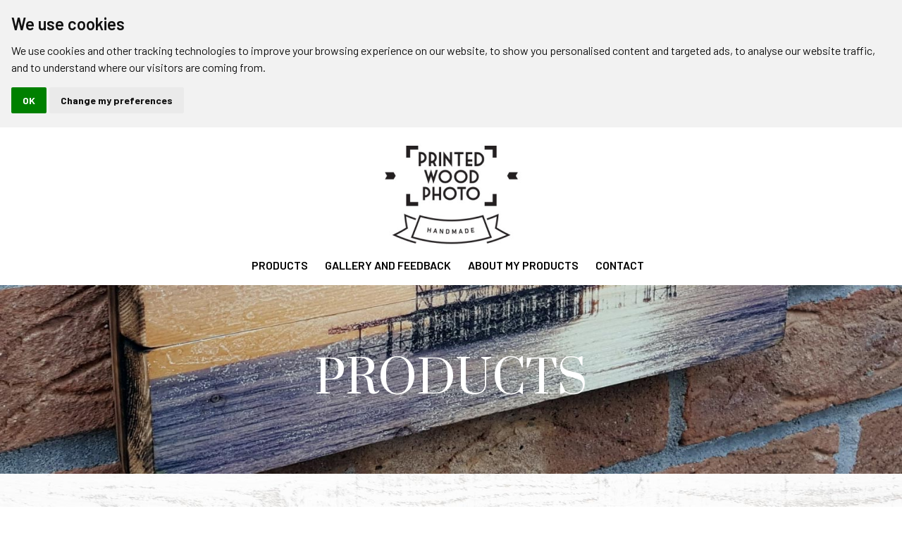

--- FILE ---
content_type: text/html; charset=UTF-8
request_url: https://printedwoodphoto.com/product/virgin-mary-icon-5-russian-religious-symbol-antique-russian-wood-board
body_size: 2655
content:
<!DOCTYPE html>
<html lang="en">
<head>
	<meta charset="utf-8">
	<meta http-equiv="X-UA-Compatible" content="IE=edge">
	<meta name="viewport" content="width=device-width, initial-scale=1, user-scalable=1">
	<meta name="csrf-token" content="0XkH5KKfjK3huCxZ0pWJtsc2ikoKPeDPzSLDSpgB">

	<link rel="dns-prefetch" href="//fonts.gstatic.com">
	<link rel="preconnect" href="//fonts.gstatic.com">
	<link rel="stylesheet" href="/css/app.css?id=31b1a1953485cdd76e33b5b22a7b71ff">

				
	<title>Virgin Mary Icon 5 Russian Religious Symbol, Antique Russian wood board - PrintedWoodPhoto</title>

	<meta property="og:title" content="Virgin Mary Icon 5 Russian Religious Symbol, Antique Russian wood board - PrintedWoodPhoto">
	<meta property="og:type" content="website">
	<meta property="og:url" content="https://printedwoodphoto.com/product/virgin-mary-icon-5-russian-religious-symbol-antique-russian-wood-board">
	<meta property="og:image" content="">
	<meta property="og:site_name" content="PrintedWoodPhoto">
	<meta property="og:description" content="messages.og.description">

	<meta property="twitter:card" content="summary_large_image">
	<meta property="twitter:url" content="https://printedwoodphoto.com/product/virgin-mary-icon-5-russian-religious-symbol-antique-russian-wood-board">
	<meta property="twitter:title" content="Virgin Mary Icon 5 Russian Religious Symbol, Antique Russian wood board - PrintedWoodPhoto">
	<meta property="twitter:description" content="messages.og.description">
	<meta property="twitter:image" content="">

    <link rel="apple-touch-icon" sizes="57x57" href="https://printedwoodphoto.com/images/favicon/apple-icon-57x57.png">
    <link rel="apple-touch-icon" sizes="60x60" href="https://printedwoodphoto.com/images/favicon/apple-icon-60x60.png">
    <link rel="apple-touch-icon" sizes="72x72" href="https://printedwoodphoto.com/images/favicon/apple-icon-72x72.png">
    <link rel="apple-touch-icon" sizes="76x76" href="https://printedwoodphoto.com/images/favicon/apple-icon-76x76.png">
    <link rel="apple-touch-icon" sizes="114x114" href="https://printedwoodphoto.com/images/favicon/apple-icon-114x114.png">
    <link rel="apple-touch-icon" sizes="120x120" href="https://printedwoodphoto.com/images/favicon/apple-icon-120x120.png">
    <link rel="apple-touch-icon" sizes="144x144" href="https://printedwoodphoto.com/images/favicon/apple-icon-144x144.png">
    <link rel="apple-touch-icon" sizes="152x152" href="https://printedwoodphoto.com/images/favicon/apple-icon-152x152.png">
    <link rel="apple-touch-icon" sizes="180x180" href="https://printedwoodphoto.com/images/favicon/apple-icon-180x180.png">
    <link rel="icon" type="image/png" sizes="192x192"  href="https://printedwoodphoto.com/images/favicon/android-icon-192x192.png">
    <link rel="icon" type="image/png" sizes="32x32" href="https://printedwoodphoto.com/images/favicon/favicon-32x32.png">
    <link rel="icon" type="image/png" sizes="96x96" href="https://printedwoodphoto.com/images/favicon/favicon-96x96.png">
    <link rel="icon" type="image/png" sizes="16x16" href="https://printedwoodphoto.com/images/favicon/favicon-16x16.png">
    <link rel="manifest" href="https://printedwoodphoto.com/images/favicon/manifest.json">
    <meta name="msapplication-TileColor" content="#ffffff">
    <meta name="msapplication-TileImage" content="https://printedwoodphoto.com/images/favicon/ms-icon-144x144.png">
    <meta name="theme-color" content="#ffffff">

    <!-- Cookie Consent by TermsFeed (https://www.TermsFeed.com) -->
    <script type="text/javascript" src="https://www.termsfeed.com/public/cookie-consent/4.0.0/cookie-consent.js" charset="UTF-8"></script>
    <script type="text/javascript" charset="UTF-8">
        document.addEventListener('DOMContentLoaded', function () {
            cookieconsent.run({
                "notice_banner_type": "headline",
                "consent_type": "implied",
                "palette": "light",
                "language": "en_gb",
                "page_load_consent_levels": ["strictly-necessary", "functionality", "tracking", "targeting"],
                "notice_banner_reject_button_hide": false,
                "preferences_center_close_button_hide": false,
                "page_refresh_confirmation_buttons": false,
                "website_name": "PrintedWoodPhoto"
            });
        });
    </script>

    <noscript>ePrivacy and GPDR Cookie Consent by <a href="https://www.TermsFeed.com/" rel="nofollow">TermsFeed Generator</a></noscript>
    <!-- End Cookie Consent by TermsFeed (https://www.TermsFeed.com) -->
</head>
<body class="page page-product">

    <header class="header bg-white py-3">
        <div class="container-flex container-md d-flex flex-wrap justify-content-between align-items-center flex-md-wrap flex-xl-nowrap">
            <h1 class="header-logo order-lg-0 order-xl-1 mb-0 mb-md-2 mb-xl-0">
                <a href="https://printedwoodphoto.com" class="header-logo-link d-flex align-items-center">
                    <img src="https://printedwoodphoto.com/images/printedwoodphoto-logo.png" alt="PrintedWoodPhoto" class="img-fluid">
                </a>
            </h1>

            <nav class="header-menu header-menu-sites flex-grow-1 order-lg-1 order-xl-0 d-flex align-items-center justify-content-md-end justify-content-xl-start">
                <a href="https://printedwoodphoto.com/products" class="header-menu-link ms-md-2 ms-xl-0 order-1">Products</a>
                <a href="https://printedwoodphoto.com/gallery" class="header-menu-link ms-md-2 ms-lg-4 order-2">Gallery and feedback</a>
            </nav>

            <nav class="header-menu flex-grow-1 order-1 order-lg-2 d-flex justify-content-xl-end align-items-center">
                <a href="https://printedwoodphoto.com/about-me" class="header-menu-link ms-md-2 ms-lg-4">About my products</a>
                <a href="https://printedwoodphoto.com/contact" class="header-menu-link ms-md-2 ms-lg-4 order-3">Contact</a>
            </nav>

            <a href="javascript:;" class="header-menu-toggle d-md-none order-3">
                <svg class="header-menu-toggle-icon" width="20" height="20" fill="none" xmlns="http://www.w3.org/2000/svg">
                    <path class="icon-open" d="M19.464 2.5A.543.543 0 0020 1.964V.536C20 .268 19.732 0 19.464 0H.536A.543.543 0 000 .536v1.428c0 .313.223.536.536.536h18.928zm0 7.143A.543.543 0 0020 9.107V7.68c0-.268-.268-.536-.536-.536H.536A.543.543 0 000 7.679v1.428c0 .313.223.536.536.536h18.928zm0 7.143A.543.543 0 0020 16.25v-1.429c0-.267-.268-.535-.536-.535H.536A.543.543 0 000 14.82v1.429c0 .313.223.536.536.536h18.928z" fill="#333"/>
                    <path class="icon-close" d="M12.097 9.969l6.448-6.385 1.314-1.315c.188-.188.188-.5 0-.751L18.482.141c-.25-.188-.563-.188-.751 0l-7.7 7.762L2.27.141c-.188-.188-.5-.188-.751 0L.141 1.518c-.188.25-.188.563 0 .751l7.762 7.7L.141 17.73c-.188.188-.188.5 0 .751l1.377 1.377c.25.188.563.188.751 0l7.762-7.762 6.385 6.448 1.315 1.314c.188.188.5.188.751 0l1.377-1.377c.188-.25.188-.563 0-.751l-7.762-7.762z" fill="#333"/>
                </svg>
            </a>
        </div>
    </header>

    <main>
            <section class="hero d-flex flex-column justify-content-between align-items-center"  style="background-image: url('https://printedwoodphoto.com/images/hero-products.jpg');" >
    <h1 class="hero-title flex-grow-1 mb-0 d-flex align-items-center py-10 font-family-page-title">Products</h1>

</section>

    <div class="page-bg py-10">
        <article class="container mb-6">
            <div class="row">
                <div class="col-md-4">
                    <picture>
                        <img src="/storage/uploads/products/images/406776ea0c8a74bfd01b9b2698533f6e.png" alt="Virgin Mary Icon 5 Russian Religious Symbol, Antique Russian wood board" class="img-fluid">
                    </picture>
                </div>
                <div class="col-md-8">
                    <nav aria-label="breadcrumb">
                        <ol class="breadcrumb">
                            <li class="breadcrumb-item fw-bold"><a href="https://printedwoodphoto.com/products">Products</a></li>
                            <li class="breadcrumb-item active fw-bold"><a href="https://printedwoodphoto.com/products/religion-icons">Religion icons</a></li>
                            <li class="breadcrumb-item active fw-bold">Virgin Mary Icon 5 Russian Religious Symbol, Antique Russian wood board</li>
                        </ol>
                    </nav>
                    <h1 class="fw-bold text-uppercase mb-4">Virgin Mary Icon 5 Russian Religious Symbol, Antique Russian wood board</h1>

                    <div class="mb-4">
                        <p>Display photo is 8 x 11 x 1.2 inches.&nbsp;<span style="font-size: 1rem;">The bigger sizes are three wood slices and&nbsp;</span><span style="font-size: 1rem;">5.5 x 7.5 x 1.2 inches is one slat.</span></p><p><span style="font-size: 1rem;">Measurements: 5.5 x 7.5 x 1.2 imches</span><br></p><p><span style="font-size: 1rem;">&nbsp; &nbsp; &nbsp; &nbsp; &nbsp; &nbsp; &nbsp; &nbsp; &nbsp; &nbsp; &nbsp; &nbsp; &nbsp; &nbsp; &nbsp; &nbsp; &nbsp;8 x 11 x 1.2 inches</span><br></p><p><span style="font-size: 1rem;">&nbsp; &nbsp; &nbsp; &nbsp; &nbsp; &nbsp; &nbsp; &nbsp; &nbsp; &nbsp; &nbsp; &nbsp; &nbsp; &nbsp; &nbsp; &nbsp; 11 x 15 x 1.2 inches</span><br></p><p><span style="font-size: 1rem;">More information: image is a public domain image, which means either that copyright has expired in the image or the copyright holder has waived their copyright.</span><br></p><p><span style="font-size: 1rem;">If you have any questions please contact me.&nbsp;</span><br></p>
                    </div>
                </div>
            </div>
        </article>
    </div>
    </main>

    <footer class="footer container-fluid bg-white py-5 py-lg-8">
        <div class="row flex-column flex-lg-row">
            <nav class="col d-flex justify-content-center justify-content-lg-start align-items-center flex-column flex-sm-row mb-4 mb-lg-0">
                <a href="https://printedwoodphoto.com/products" class="footer-menu-link">Products</a>
                <a href="https://printedwoodphoto.com/gallery" class="footer-menu-link ms-sm-3 ms-lg-4">Gallery and feedback</a>
                <a href="https://printedwoodphoto.com/about-me" class="footer-menu-link ms-sm-3 ms-lg-4">About my products</a>
                <a href="https://printedwoodphoto.com/contact" class="footer-menu-link ms-sm-3 ms-lg-4">Contact</a>
            </nav>

            <div class="col-auto d-flex justify-content-center">
                <a href="https://printedwoodphoto.com" class="footer-logo-link">
                    <img src="https://printedwoodphoto.com/images/printedwoodphoto-logo-sm.png" alt="PrintedWoodPhoto" class="img-fluid">
                </a>
            </div>

            <div class="col d-flex justify-content-center justify-content-lg-end align-items-center py-3">&copy; 2026 PrintedWoodPhoto</div>
        </div>
    </footer>


    
            <script src="/js/app.js?id=8038d552d43b63e3c863e640ddfee71f"></script>
    
</body>
</html>


--- FILE ---
content_type: application/javascript; charset=utf-8
request_url: https://printedwoodphoto.com/js/app.js?id=8038d552d43b63e3c863e640ddfee71f
body_size: 6196
content:
(()=>{"use strict";var e,t={887:()=>{const e="transitionend",t=e=>{let t=e.getAttribute("data-bs-target");if(!t||"#"===t){let n=e.getAttribute("href");if(!n||!n.includes("#")&&!n.startsWith("."))return null;n.includes("#")&&!n.startsWith("#")&&(n=`#${n.split("#")[1]}`),t=n&&"#"!==n?n.trim():null}return t},n=t=>{t.dispatchEvent(new Event(e))},i=e=>!(!e||"object"!=typeof e)&&(void 0!==e.jquery&&(e=e[0]),void 0!==e.nodeType),r=e=>i(e)?e.jquery?e[0]:e:"string"==typeof e&&e.length>0?document.querySelector(e):null,s=e=>{if(!i(e)||0===e.getClientRects().length)return!1;const t="visible"===getComputedStyle(e).getPropertyValue("visibility"),n=e.closest("details:not([open])");if(!n)return t;if(n!==e){const t=e.closest("summary");if(t&&t.parentNode!==n)return!1;if(null===t)return!1}return t},o=()=>window.jQuery&&!document.body.hasAttribute("data-bs-no-jquery")?window.jQuery:null,l=[],a=()=>"rtl"===document.documentElement.dir,c=e=>{"function"==typeof e&&e()},u=(t,i,r=!0)=>{if(!r)return void c(t);const s=(e=>{if(!e)return 0;let{transitionDuration:t,transitionDelay:n}=window.getComputedStyle(e);const i=Number.parseFloat(t),r=Number.parseFloat(n);return i||r?(t=t.split(",")[0],n=n.split(",")[0],1e3*(Number.parseFloat(t)+Number.parseFloat(n))):0})(i)+5;let o=!1;const l=({target:n})=>{n===i&&(o=!0,i.removeEventListener(e,l),c(t))};i.addEventListener(e,l),setTimeout((()=>{o||n(i)}),s)},d=/[^.]*(?=\..*)\.|.*/,h=/\..*/,f=/::\d+$/,p={};let g=1;const m={mouseenter:"mouseover",mouseleave:"mouseout"},_=new Set(["click","dblclick","mouseup","mousedown","contextmenu","mousewheel","DOMMouseScroll","mouseover","mouseout","mousemove","selectstart","selectend","keydown","keypress","keyup","orientationchange","touchstart","touchmove","touchend","touchcancel","pointerdown","pointermove","pointerup","pointerleave","pointercancel","gesturestart","gesturechange","gestureend","focus","blur","change","reset","select","submit","focusin","focusout","load","unload","beforeunload","resize","move","DOMContentLoaded","readystatechange","error","abort","scroll"]);function v(e,t){return t&&`${t}::${g++}`||e.uidEvent||g++}function b(e){const t=v(e);return e.uidEvent=t,p[t]=p[t]||{},p[t]}function y(e,t,n=null){return Object.values(e).find((e=>e.callable===t&&e.delegationSelector===n))}function E(e,t,n){const i="string"==typeof t,r=i?n:t||n;let s=O(e);return _.has(s)||(s=e),[i,r,s]}function A(e,t,n,i,r){if("string"!=typeof t||!e)return;let[s,o,l]=E(t,n,i);if(t in m){const e=e=>function(t){if(!t.relatedTarget||t.relatedTarget!==t.delegateTarget&&!t.delegateTarget.contains(t.relatedTarget))return e.call(this,t)};o=e(o)}const a=b(e),c=a[l]||(a[l]={}),u=y(c,o,s?n:null);if(u)return void(u.oneOff=u.oneOff&&r);const h=v(o,t.replace(d,"")),f=s?function(e,t,n){return function i(r){const s=e.querySelectorAll(t);for(let{target:o}=r;o&&o!==this;o=o.parentNode)for(const l of s)if(l===o)return k(r,{delegateTarget:o}),i.oneOff&&T.off(e,r.type,t,n),n.apply(o,[r])}}(e,n,o):function(e,t){return function n(i){return k(i,{delegateTarget:e}),n.oneOff&&T.off(e,i.type,t),t.apply(e,[i])}}(e,o);f.delegationSelector=s?n:null,f.callable=o,f.oneOff=r,f.uidEvent=h,c[h]=f,e.addEventListener(l,f,s)}function w(e,t,n,i,r){const s=y(t[n],i,r);s&&(e.removeEventListener(n,s,Boolean(r)),delete t[n][s.uidEvent])}function C(e,t,n,i){const r=t[n]||{};for(const s of Object.keys(r))if(s.includes(i)){const i=r[s];w(e,t,n,i.callable,i.delegationSelector)}}function O(e){return e=e.replace(h,""),m[e]||e}const T={on(e,t,n,i){A(e,t,n,i,!1)},one(e,t,n,i){A(e,t,n,i,!0)},off(e,t,n,i){if("string"!=typeof t||!e)return;const[r,s,o]=E(t,n,i),l=o!==t,a=b(e),c=a[o]||{},u=t.startsWith(".");if(void 0===s){if(u)for(const n of Object.keys(a))C(e,a,n,t.slice(1));for(const n of Object.keys(c)){const i=n.replace(f,"");if(!l||t.includes(i)){const t=c[n];w(e,a,o,t.callable,t.delegationSelector)}}}else{if(!Object.keys(c).length)return;w(e,a,o,s,r?n:null)}},trigger(e,t,n){if("string"!=typeof t||!e)return null;const i=o();let r=null,s=!0,l=!0,a=!1;t!==O(t)&&i&&(r=i.Event(t,n),i(e).trigger(r),s=!r.isPropagationStopped(),l=!r.isImmediatePropagationStopped(),a=r.isDefaultPrevented());let c=new Event(t,{bubbles:s,cancelable:!0});return c=k(c,n),a&&c.preventDefault(),l&&e.dispatchEvent(c),c.defaultPrevented&&r&&r.preventDefault(),c}};function k(e,t){for(const[n,i]of Object.entries(t||{}))try{e[n]=i}catch{Object.defineProperty(e,n,{configurable:!0,get:()=>i})}return e}const S=T;function I(e){if("true"===e)return!0;if("false"===e)return!1;if(e===Number(e).toString())return Number(e);if(""===e||"null"===e)return null;if("string"!=typeof e)return e;try{return JSON.parse(decodeURIComponent(e))}catch{return e}}function L(e){return e.replace(/[A-Z]/g,(e=>`-${e.toLowerCase()}`))}const D={setDataAttribute(e,t,n){e.setAttribute(`data-bs-${L(t)}`,n)},removeDataAttribute(e,t){e.removeAttribute(`data-bs-${L(t)}`)},getDataAttributes(e){if(!e)return{};const t={},n=Object.keys(e.dataset).filter((e=>e.startsWith("bs")&&!e.startsWith("bsConfig")));for(const i of n){let n=i.replace(/^bs/,"");n=n.charAt(0).toLowerCase()+n.slice(1,n.length),t[n]=I(e.dataset[i])}return t},getDataAttribute:(e,t)=>I(e.getAttribute(`data-bs-${L(t)}`))},x={find:(e,t=document.documentElement)=>[].concat(...Element.prototype.querySelectorAll.call(t,e)),findOne:(e,t=document.documentElement)=>Element.prototype.querySelector.call(t,e),children:(e,t)=>[].concat(...e.children).filter((e=>e.matches(t))),parents(e,t){const n=[];let i=e.parentNode.closest(t);for(;i;)n.push(i),i=i.parentNode.closest(t);return n},prev(e,t){let n=e.previousElementSibling;for(;n;){if(n.matches(t))return[n];n=n.previousElementSibling}return[]},next(e,t){let n=e.nextElementSibling;for(;n;){if(n.matches(t))return[n];n=n.nextElementSibling}return[]},focusableChildren(e){const t=["a","button","input","textarea","select","details","[tabindex]",'[contenteditable="true"]'].map((e=>`${e}:not([tabindex^="-"])`)).join(",");return this.find(t,e).filter((e=>!(e=>!e||e.nodeType!==Node.ELEMENT_NODE||!!e.classList.contains("disabled")||(void 0!==e.disabled?e.disabled:e.hasAttribute("disabled")&&"false"!==e.getAttribute("disabled")))(e)&&s(e)))}};const N=class{static get Default(){return{}}static get DefaultType(){return{}}static get NAME(){throw new Error('You have to implement the static method "NAME", for each component!')}_getConfig(e){return e=this._mergeConfigObj(e),e=this._configAfterMerge(e),this._typeCheckConfig(e),e}_configAfterMerge(e){return e}_mergeConfigObj(e,t){const n=i(t)?D.getDataAttribute(t,"config"):{};return{...this.constructor.Default,..."object"==typeof n?n:{},...i(t)?D.getDataAttributes(t):{},..."object"==typeof e?e:{}}}_typeCheckConfig(e,t=this.constructor.DefaultType){for(const r of Object.keys(t)){const s=t[r],o=e[r],l=i(o)?"element":null==(n=o)?`${n}`:Object.prototype.toString.call(n).match(/\s([a-z]+)/i)[1].toLowerCase();if(!new RegExp(s).test(l))throw new TypeError(`${this.constructor.NAME.toUpperCase()}: Option "${r}" provided type "${l}" but expected type "${s}".`)}var n}},j=".bs.swipe",M={endCallback:null,leftCallback:null,rightCallback:null},P={endCallback:"(function|null)",leftCallback:"(function|null)",rightCallback:"(function|null)"};class $ extends N{constructor(e,t){super(),this._element=e,e&&$.isSupported()&&(this._config=this._getConfig(t),this._deltaX=0,this._supportPointerEvents=Boolean(window.PointerEvent),this._initEvents())}static get Default(){return M}static get DefaultType(){return P}static get NAME(){return"swipe"}dispose(){S.off(this._element,j)}_start(e){this._supportPointerEvents?this._eventIsPointerPenTouch(e)&&(this._deltaX=e.clientX):this._deltaX=e.touches[0].clientX}_end(e){this._eventIsPointerPenTouch(e)&&(this._deltaX=e.clientX-this._deltaX),this._handleSwipe(),c(this._config.endCallback)}_move(e){this._deltaX=e.touches&&e.touches.length>1?0:e.touches[0].clientX-this._deltaX}_handleSwipe(){const e=Math.abs(this._deltaX);if(e<=40)return;const t=e/this._deltaX;this._deltaX=0,t&&c(t>0?this._config.rightCallback:this._config.leftCallback)}_initEvents(){this._supportPointerEvents?(S.on(this._element,"pointerdown.bs.swipe",(e=>this._start(e))),S.on(this._element,"pointerup.bs.swipe",(e=>this._end(e))),this._element.classList.add("pointer-event")):(S.on(this._element,"touchstart.bs.swipe",(e=>this._start(e))),S.on(this._element,"touchmove.bs.swipe",(e=>this._move(e))),S.on(this._element,"touchend.bs.swipe",(e=>this._end(e))))}_eventIsPointerPenTouch(e){return this._supportPointerEvents&&("pen"===e.pointerType||"touch"===e.pointerType)}static isSupported(){return"ontouchstart"in document.documentElement||navigator.maxTouchPoints>0}}const q=$,X=new Map,V={set(e,t,n){X.has(e)||X.set(e,new Map);const i=X.get(e);i.has(t)||0===i.size?i.set(t,n):console.error(`Bootstrap doesn't allow more than one instance per element. Bound instance: ${Array.from(i.keys())[0]}.`)},get:(e,t)=>X.has(e)&&X.get(e).get(t)||null,remove(e,t){if(!X.has(e))return;const n=X.get(e);n.delete(t),0===n.size&&X.delete(e)}};const z=class extends N{constructor(e,t){super(),(e=r(e))&&(this._element=e,this._config=this._getConfig(t),V.set(this._element,this.constructor.DATA_KEY,this))}dispose(){V.remove(this._element,this.constructor.DATA_KEY),S.off(this._element,this.constructor.EVENT_KEY);for(const e of Object.getOwnPropertyNames(this))this[e]=null}_queueCallback(e,t,n=!0){u(e,t,n)}_getConfig(e){return e=this._mergeConfigObj(e,this._element),e=this._configAfterMerge(e),this._typeCheckConfig(e),e}static getInstance(e){return V.get(r(e),this.DATA_KEY)}static getOrCreateInstance(e,t={}){return this.getInstance(e)||new this(e,"object"==typeof t?t:null)}static get VERSION(){return"5.2.3"}static get DATA_KEY(){return`bs.${this.NAME}`}static get EVENT_KEY(){return`.${this.DATA_KEY}`}static eventName(e){return`${e}${this.EVENT_KEY}`}},Y="next",K="prev",W="left",H="right",B="slid.bs.carousel",Q="carousel",R="active",F=".active",U=".carousel-item",J={ArrowLeft:H,ArrowRight:W},Z={interval:5e3,keyboard:!0,pause:"hover",ride:!1,touch:!0,wrap:!0},G={interval:"(number|boolean)",keyboard:"boolean",pause:"(string|boolean)",ride:"(boolean|string)",touch:"boolean",wrap:"boolean"};class ee extends z{constructor(e,t){super(e,t),this._interval=null,this._activeElement=null,this._isSliding=!1,this.touchTimeout=null,this._swipeHelper=null,this._indicatorsElement=x.findOne(".carousel-indicators",this._element),this._addEventListeners(),this._config.ride===Q&&this.cycle()}static get Default(){return Z}static get DefaultType(){return G}static get NAME(){return"carousel"}next(){this._slide(Y)}nextWhenVisible(){!document.hidden&&s(this._element)&&this.next()}prev(){this._slide(K)}pause(){this._isSliding&&n(this._element),this._clearInterval()}cycle(){this._clearInterval(),this._updateInterval(),this._interval=setInterval((()=>this.nextWhenVisible()),this._config.interval)}_maybeEnableCycle(){this._config.ride&&(this._isSliding?S.one(this._element,B,(()=>this.cycle())):this.cycle())}to(e){const t=this._getItems();if(e>t.length-1||e<0)return;if(this._isSliding)return void S.one(this._element,B,(()=>this.to(e)));const n=this._getItemIndex(this._getActive());if(n===e)return;const i=e>n?Y:K;this._slide(i,t[e])}dispose(){this._swipeHelper&&this._swipeHelper.dispose(),super.dispose()}_configAfterMerge(e){return e.defaultInterval=e.interval,e}_addEventListeners(){this._config.keyboard&&S.on(this._element,"keydown.bs.carousel",(e=>this._keydown(e))),"hover"===this._config.pause&&(S.on(this._element,"mouseenter.bs.carousel",(()=>this.pause())),S.on(this._element,"mouseleave.bs.carousel",(()=>this._maybeEnableCycle()))),this._config.touch&&q.isSupported()&&this._addTouchEventListeners()}_addTouchEventListeners(){for(const e of x.find(".carousel-item img",this._element))S.on(e,"dragstart.bs.carousel",(e=>e.preventDefault()));const e={leftCallback:()=>this._slide(this._directionToOrder(W)),rightCallback:()=>this._slide(this._directionToOrder(H)),endCallback:()=>{"hover"===this._config.pause&&(this.pause(),this.touchTimeout&&clearTimeout(this.touchTimeout),this.touchTimeout=setTimeout((()=>this._maybeEnableCycle()),500+this._config.interval))}};this._swipeHelper=new q(this._element,e)}_keydown(e){if(/input|textarea/i.test(e.target.tagName))return;const t=J[e.key];t&&(e.preventDefault(),this._slide(this._directionToOrder(t)))}_getItemIndex(e){return this._getItems().indexOf(e)}_setActiveIndicatorElement(e){if(!this._indicatorsElement)return;const t=x.findOne(F,this._indicatorsElement);t.classList.remove(R),t.removeAttribute("aria-current");const n=x.findOne(`[data-bs-slide-to="${e}"]`,this._indicatorsElement);n&&(n.classList.add(R),n.setAttribute("aria-current","true"))}_updateInterval(){const e=this._activeElement||this._getActive();if(!e)return;const t=Number.parseInt(e.getAttribute("data-bs-interval"),10);this._config.interval=t||this._config.defaultInterval}_slide(e,t=null){if(this._isSliding)return;const n=this._getActive(),i=e===Y,r=t||((e,t,n,i)=>{const r=e.length;let s=e.indexOf(t);return-1===s?!n&&i?e[r-1]:e[0]:(s+=n?1:-1,i&&(s=(s+r)%r),e[Math.max(0,Math.min(s,r-1))])})(this._getItems(),n,i,this._config.wrap);if(r===n)return;const s=this._getItemIndex(r),o=t=>S.trigger(this._element,t,{relatedTarget:r,direction:this._orderToDirection(e),from:this._getItemIndex(n),to:s});if(o("slide.bs.carousel").defaultPrevented)return;if(!n||!r)return;const l=Boolean(this._interval);this.pause(),this._isSliding=!0,this._setActiveIndicatorElement(s),this._activeElement=r;const a=i?"carousel-item-start":"carousel-item-end",c=i?"carousel-item-next":"carousel-item-prev";r.classList.add(c),(e=>{e.offsetHeight})(r),n.classList.add(a),r.classList.add(a);this._queueCallback((()=>{r.classList.remove(a,c),r.classList.add(R),n.classList.remove(R,c,a),this._isSliding=!1,o(B)}),n,this._isAnimated()),l&&this.cycle()}_isAnimated(){return this._element.classList.contains("slide")}_getActive(){return x.findOne(".active.carousel-item",this._element)}_getItems(){return x.find(U,this._element)}_clearInterval(){this._interval&&(clearInterval(this._interval),this._interval=null)}_directionToOrder(e){return a()?e===W?K:Y:e===W?Y:K}_orderToDirection(e){return a()?e===K?W:H:e===K?H:W}static jQueryInterface(e){return this.each((function(){const t=ee.getOrCreateInstance(this,e);if("number"!=typeof e){if("string"==typeof e){if(void 0===t[e]||e.startsWith("_")||"constructor"===e)throw new TypeError(`No method named "${e}"`);t[e]()}}else t.to(e)}))}}var te,ne;S.on(document,"click.bs.carousel.data-api","[data-bs-slide], [data-bs-slide-to]",(function(e){const n=(e=>{const n=t(e);return n?document.querySelector(n):null})(this);if(!n||!n.classList.contains(Q))return;e.preventDefault();const i=ee.getOrCreateInstance(n),r=this.getAttribute("data-bs-slide-to");return r?(i.to(r),void i._maybeEnableCycle()):"next"===D.getDataAttribute(this,"slide")?(i.next(),void i._maybeEnableCycle()):(i.prev(),void i._maybeEnableCycle())})),S.on(window,"load.bs.carousel.data-api",(()=>{const e=x.find('[data-bs-ride="carousel"]');for(const t of e)ee.getOrCreateInstance(t)})),te=ee,ne=()=>{const e=o();if(e){const t=te.NAME,n=e.fn[t];e.fn[t]=te.jQueryInterface,e.fn[t].Constructor=te,e.fn[t].noConflict=()=>(e.fn[t]=n,te.jQueryInterface)}},"loading"===document.readyState?(l.length||document.addEventListener("DOMContentLoaded",(()=>{for(const e of l)e()})),l.push(ne)):ne();const ie=ee;var re=document.getElementById("heroCarousel");if(re)new ie(re,{interval:2e3});document.querySelector(".header-menu-toggle").addEventListener("click",(function(){document.querySelectorAll(".header-menu").forEach((function(e){return e.classList.toggle("open")})),this.classList.toggle("open")})),function(e){String.prototype.cimVissza=function(){return this.replaceAll("pont",".").replaceAll("kukac",String.fromCharCode(64))};var t=document.querySelectorAll(e);t instanceof NodeList&&t.forEach((function(e){var t=e.dataset.cim.cimVissza();e.innerHTML=t,e.setAttribute("href","mailto:"+t),e.removeAttribute("data-cim"),e.classList.remove("villanylevel")}))}(".villanylevel"),function(e){String.prototype.telefonVissza=function(){return this.replaceAll("plusz","+")};var t=document.querySelectorAll(e);t instanceof NodeList&&t.forEach((function(e){var t=e.dataset.cim.telefonVissza();e.innerHTML=t,e.setAttribute("href","tel:"+t),e.removeAttribute("data-cim"),e.classList.remove("villanylevel")}))}(".telefonszam")},580:()=>{}},n={};function i(e){var r=n[e];if(void 0!==r)return r.exports;var s=n[e]={exports:{}};return t[e](s,s.exports,i),s.exports}i.m=t,e=[],i.O=(t,n,r,s)=>{if(!n){var o=1/0;for(u=0;u<e.length;u++){for(var[n,r,s]=e[u],l=!0,a=0;a<n.length;a++)(!1&s||o>=s)&&Object.keys(i.O).every((e=>i.O[e](n[a])))?n.splice(a--,1):(l=!1,s<o&&(o=s));if(l){e.splice(u--,1);var c=r();void 0!==c&&(t=c)}}return t}s=s||0;for(var u=e.length;u>0&&e[u-1][2]>s;u--)e[u]=e[u-1];e[u]=[n,r,s]},i.o=(e,t)=>Object.prototype.hasOwnProperty.call(e,t),(()=>{var e={773:0,170:0};i.O.j=t=>0===e[t];var t=(t,n)=>{var r,s,[o,l,a]=n,c=0;if(o.some((t=>0!==e[t]))){for(r in l)i.o(l,r)&&(i.m[r]=l[r]);if(a)var u=a(i)}for(t&&t(n);c<o.length;c++)s=o[c],i.o(e,s)&&e[s]&&e[s][0](),e[s]=0;return i.O(u)},n=self.webpackChunk=self.webpackChunk||[];n.forEach(t.bind(null,0)),n.push=t.bind(null,n.push.bind(n))})(),i.O(void 0,[170],(()=>i(887)));var r=i.O(void 0,[170],(()=>i(580)));r=i.O(r)})();